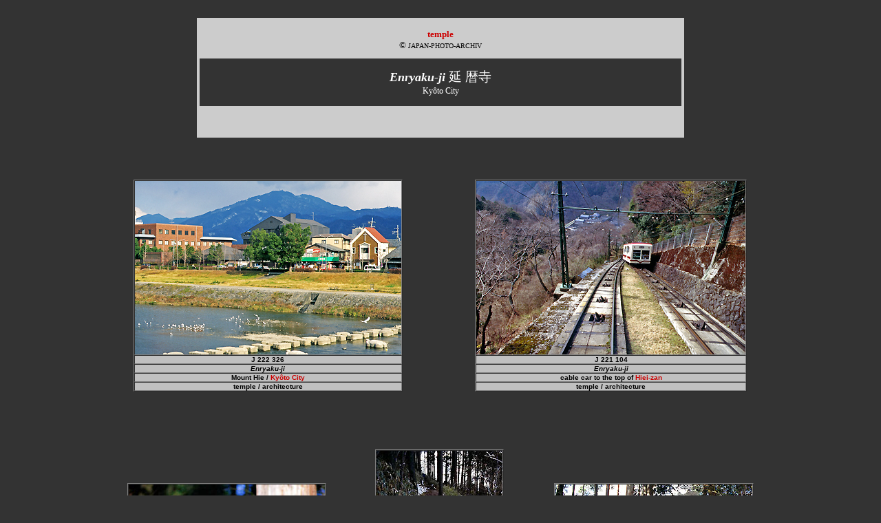

--- FILE ---
content_type: text/html
request_url: https://japan-photo.de/e-temp08.htm
body_size: 3818
content:
<!DOCTYPE html PUBLIC "-//w3c//dtd html 4.0 transitional//en">
<html>
<head>
  <style type="text/css">
<!--
a:link {
text-decoration: none;
}
a:visited {
text-decoration: none;
}
a:hover {
text-decoration: none;
color: #0000CC;
}
a:active {
text-decoration: none;
}
-->
  </style>
  <title>Japan Photo | Enryaku-ji &#24310;&#26278;&#23546; temple in Kyoto</title>
</head>
<body style="color: rgb(0, 0, 0); background-color: rgb(51, 51, 51);"
 link="#cc0000" vlink="#cc0000" alink="#cc0000">
<center>
</center>
<div style="text-align: center;"><br>
</div>
<center>
<center style="color: rgb(255, 255, 255);">
<center>
<center>
<center>
<center>
<center>
<center>
<table
 style="font-weight: bold; background-color: rgb(204, 204, 204); width: 700px;"
 cols="1" cellpadding="2" cellspacing="2" border="0">
  <tbody>
    <tr>
      <td>
      <div style="text-align: center;">
      <center>
      <div style="text-align: center;">
      <center><small style="font-family: verdana; font-weight: normal;"><big
 style="color: rgb(204, 0, 0);"><big><small style="font-weight: normal;"><small><small><br>
      <a href="e-temple.htm" style="color: rgb(204, 0, 0);"><big
 style="font-weight: bold;">temple</big></a></small></small></small></big></big></small><small
 style="font-family: verdana; font-weight: bold;"><big
 style="color: rgb(204, 0, 0);"><big><small style="font-weight: normal;"><small><br>
      </small></small></big></big></small><font face="Arial,Helvetica"
 style="font-family: verdana; font-weight: normal; color: rgb(0, 0, 0);"><font
 size="-1">&copy; </font><font size="-2">JAPAN-PHOTO-ARCHIV<br>
      <br>
      </font></font>
      <center style="font-family: verdana;">
      <table border="0" cellspacing="7" cellpadding="7" cols="1"
 style="color: rgb(255, 255, 255); width: 700px; background-color: rgb(51, 51, 51);">
        <tbody>
          <tr align="center">
            <td style="vertical-align: top;"><b
 style="color: rgb(255, 255, 255);"><font size="+1"><span
 style="font-style: italic;">Enryaku-ji</span> </font></b><big><span
 style="font-weight: normal; color: rgb(255, 255, 255);">&#24310;
&#26278;&#23546;<br>
            </span></big><font color="#000000"
 style="font-weight: normal; color: rgb(255, 255, 255); font-family: verdana;"><font
 size="-2"><big>Ky&ocirc;to
City</big></font></font><br>
            </td>
          </tr>
        </tbody>
      </table>
      </center>
      <table cellpadding="2" cellspacing="2" border="0"
 style="text-align: left; background-color: rgb(204, 204, 204); width: 700px;">
        <tbody>
          <tr>
            <td style="vertical-align: top;">
            <div style="text-align: left;"> </div>
            <div style="text-align: center;">
            <div style="text-align: left; color: rgb(0, 0, 0);"><small
 style="font-weight: bold;"><small><span style="font-family: arial;"><br>
            </span></small></small><font size="-2"
 style="font-family: arial; font-weight: bold;"><br>
            </font><b><font face="Arial,Helvetica"><font size="-2"><br>
            </font></font></b><b><font face="Arial,Helvetica"><font
 size="-2"> </font></font></b><small style="font-weight: bold;"><small><span
 style="font-family: arial;"> </span></small></small></div>
            <b><font face="Arial,Helvetica"><font color="#000000"><font
 size="-2"> </font></font></font></b></div>
            </td>
          </tr>
        </tbody>
      </table>
      <center> </center>
      </center>
      </div>
      </center>
      </div>
      </td>
    </tr>
  </tbody>
</table>
</center>
</center>
</center>
</center>
</center>
</center>
</center>
</center>
<center>
</center>
<center>
<center></center>
<center>
</center>
</center>
<center>
</center>
<center>
<table border="0" cellspacing="10" cellpadding="10" cols="1"
 style="width: 88%;">
  <tbody>
    <tr>
      <td><br>
      </td>
    </tr>
  </tbody>
</table>
<center>
<table border="0" cellspacing="3" cellpadding="0" cols="3"
 style="width: 1000px;">
  <tbody>
    <tr>
      <td>
      <center>
      <table border="1" cellspacing="0" cellpadding="0" cols="1"
 style="background-color: rgb(192, 192, 192); width: 40%;">
        <tbody>
          <tr bgcolor="#c0c0c0">
            <td>
            <center>
            <center>
            <center>
            <center>
            <center><img style="width: 387px; height: 252px;"
 src="HIEIZAN.jpg" title="" alt=""></center>
            </center>
            </center>
            </center>
            </center>
            </td>
          </tr>
          <tr bgcolor="#c0c0c0" style="font-weight: bold;">
            <td>
            <center><font face="Arial,Helvetica"><font size="-2">J
222 326</font></font></center>
            </td>
          </tr>
          <tr style="font-weight: bold;">
            <td>
            <center><font face="Arial,Helvetica"><font color="#000000"><font
 size="-2"><span style="font-style: italic;">Enryaku-ji</span><br>
            </font></font></font></center>
            </td>
          </tr>
          <tr bgcolor="#c0c0c0" style="font-weight: bold;">
            <td>
            <center><font face="Arial,Helvetica"><font size="-2">Mount
Hie / <a href="e-kyoto09.htm">Ky&ocirc;to City</a></font></font></center>
            </td>
          </tr>
          <tr bgcolor="#c0c0c0" style="font-weight: bold;">
            <td>
            <center><font face="Arial,Helvetica"><font color="#000000"><font
 size="-2">temple / architecture</font></font></font></center>
            </td>
          </tr>
        </tbody>
      </table>
      </center>
      </td>
      <td>
      <center>
      <table border="1" cellspacing="0" cellpadding="0" cols="1"
 style="width: 40%; background-color: rgb(192, 192, 192);">
        <tbody>
          <tr bgcolor="#c0c0c0">
            <td>
            <center>
            <center>
            <center>
            <center>
            <center>
            <center>
            <center>
            <center>
            <center>
            <center>
            <center>
            <center>
            <center>
            <center>
            <center>
            <center>
            <center>
            <center>
            <center>
            <center>
            <center>
            <center>
            <center>
            <center>
            <center>
            <center>
            <center>
            <center>
            <center>
            <center>
            <center>
            <center>
            <center>
            <center>
            <center>
            <center>
            <center>
            <center>
            <center>
            <center>
            <center>
            <center>
            <center>
            <center>
            <center>
            <center>
            <center>
            <center>
            <center>
            <center>
            <center>
            <center>
            <center>
            <center>
            <center>
            <center><img src="D-KYOTO-HIEI-ZAN01.jpg"
 style="width: 391px; height: 252px;" title="" alt=""></center>
            </center>
            </center>
            </center>
            </center>
            </center>
            </center>
            </center>
            </center>
            </center>
            </center>
            </center>
            </center>
            </center>
            </center>
            </center>
            </center>
            </center>
            </center>
            </center>
            </center>
            </center>
            </center>
            </center>
            </center>
            </center>
            </center>
            </center>
            </center>
            </center>
            </center>
            </center>
            </center>
            </center>
            </center>
            </center>
            </center>
            </center>
            </center>
            </center>
            </center>
            </center>
            </center>
            </center>
            </center>
            </center>
            </center>
            </center>
            </center>
            </center>
            </center>
            </center>
            </center>
            </center>
            </center>
            </center>
            </td>
          </tr>
          <tr bgcolor="#c0c0c0" style="font-weight: bold;">
            <td>
            <center><font face="Arial,Helvetica"><font size="-2">J
221 104</font></font></center>
            </td>
          </tr>
          <tr style="font-weight: bold; font-style: italic;">
            <td style="background-color: rgb(192, 192, 192);">
            <center><font face="Arial,Helvetica"><font color="#000000"><font
 size="-2">Enryaku-ji</font></font></font></center>
            </td>
          </tr>
          <tr bgcolor="#c0c0c0" style="font-weight: bold;">
            <td>
            <center><font face="Arial,Helvetica"><font size="-2">cable
car to the top of <a href="e-hieizan.htm">Hiei-zan</a></font></font></center>
            </td>
          </tr>
          <tr bgcolor="#c0c0c0" style="font-weight: bold;">
            <td>
            <center><font face="Arial,Helvetica"><font color="#000000"><font
 size="-2">temple / architecture</font></font></font></center>
            </td>
          </tr>
        </tbody>
      </table>
      </center>
      </td>
    </tr>
  </tbody>
</table>
</center>
<table border="0" cellspacing="15" cellpadding="15" cols="1" width="88%">
  <tbody>
    <tr>
      <td style="text-align: center;"><br>
      </td>
    </tr>
  </tbody>
</table>
<center>
<table border="0" cellspacing="3" cellpadding="0" cols="3"
 style="width: 1000px;">
  <tbody>
    <tr>
      <td>
      <center>
      <table border="1" cellspacing="0" cellpadding="0" cols="1"
 style="background-color: rgb(192, 192, 192); width: 40%;">
        <tbody>
          <tr bgcolor="#c0c0c0">
            <td>
            <center>
            <center>
            <center><img src="D-TEMP08-02.jpg"
 style="height: 184px; width: 285px;" title="" alt=""></center>
            </center>
            </center>
            </td>
          </tr>
          <tr bgcolor="#c0c0c0" style="font-weight: bold;">
            <td>
            <center><font face="Arial,Helvetica"><font color="#000000"><font
 size="-2">J 221 143</font></font></font></center>
            </td>
          </tr>
          <tr style="font-weight: bold;">
            <td>
            <center><font face="Arial,Helvetica"><font color="#000000"><font
 size="-2"><span style="font-style: italic;">Enryaku-ji</span><br>
            </font></font></font></center>
            </td>
          </tr>
          <tr bgcolor="#c0c0c0" style="font-weight: bold;">
            <td>
            <center><font face="Arial,Helvetica"><font color="#000000"><font
 size="-2">sculpture<br>
            </font></font></font></center>
            </td>
          </tr>
          <tr bgcolor="#c0c0c0" style="font-weight: bold;">
            <td>
            <center><font face="Arial,Helvetica"><font color="#000000"><font
 size="-2">temple / architecture</font></font></font></center>
            </td>
          </tr>
        </tbody>
      </table>
      </center>
      </td>
      <td>
      <center>
      <table border="1" cellspacing="0" cellpadding="0" cols="1"
 style="width: 40%; background-color: rgb(192, 192, 192);">
        <tbody>
          <tr bgcolor="#c0c0c0">
            <td>
            <center>
            <center><img src="D-TEMP08-03.jpg"
 style="width: 183px; height: 283px;" title="" alt=""></center>
            </center>
            </td>
          </tr>
          <tr bgcolor="#c0c0c0"
 style="font-weight: bold; color: rgb(0, 0, 0);">
            <td>
            <center>
            <center><font face="Arial,Helvetica"><font size="-2">J
221 121</font></font></center>
            </center>
            </td>
          </tr>
          <tr style="font-weight: bold;">
            <td style="background-color: rgb(192, 192, 192);">
            <center><font face="Arial,Helvetica"
 style="font-style: italic;"><font color="#000000"><font size="-2">Enryaku-ji</font></font></font><font
 face="Arial,Helvetica"><font color="#000000"><font size="-2"><br>
            </font></font></font></center>
            </td>
          </tr>
          <tr bgcolor="#c0c0c0" style="font-weight: bold;">
            <td>
            <center><font face="Arial,Helvetica"><font color="#000000"><font
 size="-2">path to the temple area<i><br>
            </i></font></font></font></center>
            </td>
          </tr>
          <tr bgcolor="#c0c0c0" style="font-weight: bold;">
            <td>
            <center><font face="Arial,Helvetica"><font color="#000000"><font
 size="-2">temple / architecture</font></font></font></center>
            </td>
          </tr>
        </tbody>
      </table>
      </center>
      </td>
      <td>
      <center>
      <table border="1" cellspacing="0" cellpadding="0" cols="1"
 style="width: 40%; background-color: rgb(192, 192, 192);">
        <tbody>
          <tr bgcolor="#c0c0c0">
            <td>
            <center>
            <center>
            <center>
            <center>
            <center>
            <center>
            <center>
            <center>
            <center>
            <center>
            <center>
            <center>
            <center>
            <center><img src="D-TEMP08-04.jpg"
 style="height: 184px; width: 286px;" title="" alt=""></center>
            </center>
            </center>
            </center>
            </center>
            </center>
            </center>
            </center>
            </center>
            </center>
            </center>
            </center>
            </center>
            </center>
            </td>
          </tr>
          <tr bgcolor="#c0c0c0" style="font-weight: bold;">
            <td>
            <center><font face="Arial,Helvetica"><font color="#000000"><font
 size="-2">J 221 114<br>
            </font></font></font></center>
            </td>
          </tr>
          <tr style="font-weight: bold; font-style: italic;">
            <td style="background-color: rgb(192, 192, 192);">
            <center><font face="Arial,Helvetica"><font color="#000000"><font
 size="-2">Enryaku-ji</font></font></font></center>
            </td>
          </tr>
          <tr bgcolor="#c0c0c0" style="font-weight: bold;">
            <td>
            <center><font face="Arial,Helvetica"><font color="#000000"><font
 size="-2">memorial stone<br>
            </font></font></font></center>
            </td>
          </tr>
          <tr bgcolor="#c0c0c0" style="font-weight: bold;">
            <td>
            <center><font face="Arial,Helvetica"><font color="#000000"><font
 size="-2">temple / architecture</font></font></font></center>
            </td>
          </tr>
        </tbody>
      </table>
      </center>
      </td>
    </tr>
  </tbody>
</table>
</center>
<table border="0" cellspacing="15" cellpadding="15" cols="1" width="88%">
  <tbody>
    <tr>
      <td style="text-align: center;"><br>
      </td>
    </tr>
  </tbody>
</table>
<center>
<table border="0" cellspacing="3" cellpadding="0" cols="3"
 style="width: 400px;">
  <tbody>
    <tr>
      <td>
      <center>
      <table border="1" cellspacing="0" cellpadding="0" cols="1"
 style="width: 40%; background-color: rgb(192, 192, 192);">
        <tbody>
          <tr bgcolor="#c0c0c0">
            <td>
            <center>
            <center>
            <center>
            <center><img src="D-TEMP08-12.jpg"
 style="height: 184px; width: 288px;" title="" alt=""></center>
            </center>
            </center>
            </center>
            </td>
          </tr>
          <tr bgcolor="#c0c0c0"
 style="font-weight: bold; color: rgb(0, 0, 0);">
            <td>
            <center>
            <center><font face="Arial,Helvetica"><font size="-2">J
221 149</font></font></center>
            </center>
            </td>
          </tr>
          <tr style="font-weight: bold;">
            <td style="background-color: rgb(192, 192, 192);">
            <center><font face="Arial,Helvetica"
 style="font-style: italic;"><font color="#000000"><font size="-2">Enryaku-ji</font></font></font><font
 face="Arial,Helvetica"><font color="#000000"><font size="-2"><br>
            </font></font></font></center>
            </td>
          </tr>
          <tr bgcolor="#c0c0c0" style="font-weight: bold;">
            <td>
            <center><font face="Arial,Helvetica"><font color="#000000"><font
 size="-2">entrance gate<br>
            </font></font></font></center>
            </td>
          </tr>
          <tr bgcolor="#c0c0c0" style="font-weight: bold;">
            <td>
            <center><font face="Arial,Helvetica"><font color="#000000"><font
 size="-2">temple / architecture</font></font></font></center>
            </td>
          </tr>
        </tbody>
      </table>
      </center>
      </td>
    </tr>
  </tbody>
</table>
</center>
<table border="0" cellspacing="15" cellpadding="15" cols="1" width="88%">
  <tbody>
    <tr>
      <td style="text-align: center;"><br>
      </td>
    </tr>
  </tbody>
</table>
<center>
<table border="0" cellspacing="3" cellpadding="0" cols="3"
 style="width: 1000px;">
  <tbody>
    <tr>
      <td>
      <center>
      <table border="1" cellspacing="0" cellpadding="0" cols="1"
 style="background-color: rgb(192, 192, 192); width: 40%;">
        <tbody>
          <tr bgcolor="#c0c0c0">
            <td>
            <center>
            <center>
            <center><img src="D-TEMP08-05.jpg"
 style="height: 184px; width: 281px;" title="" alt=""></center>
            </center>
            </center>
            </td>
          </tr>
          <tr bgcolor="#c0c0c0" style="font-weight: bold;">
            <td>
            <center><font face="Arial,Helvetica"><font color="#000000"><font
 size="-2">J 221 127<br>
            </font></font></font></center>
            </td>
          </tr>
          <tr style="font-weight: bold;">
            <td>
            <center><font face="Arial,Helvetica"><font color="#000000"><font
 size="-2"><span style="font-style: italic;">Enryaku-ji</span><br>
            </font></font></font></center>
            </td>
          </tr>
          <tr bgcolor="#c0c0c0" style="font-weight: bold;">
            <td>
            <center><font face="Arial,Helvetica"><font color="#000000"><font
 size="-2">bell tower<br>
            </font></font></font></center>
            </td>
          </tr>
          <tr bgcolor="#c0c0c0" style="font-weight: bold;">
            <td>
            <center><font face="Arial,Helvetica"><font color="#000000"><font
 size="-2">temple / architecture</font></font></font></center>
            </td>
          </tr>
        </tbody>
      </table>
      </center>
      </td>
      <td>
      <center>
      <table border="1" cellspacing="0" cellpadding="0" cols="1"
 style="width: 40%; background-color: rgb(192, 192, 192);">
        <tbody>
          <tr bgcolor="#c0c0c0">
            <td>
            <center>
            <center><img src="D-TEMP08-06.jpg"
 style="height: 184px; width: 286px;" title="" alt=""></center>
            </center>
            </td>
          </tr>
          <tr bgcolor="#c0c0c0" style="font-weight: bold;">
            <td>
            <center>
            <center><font face="Arial,Helvetica"><font size="-2"><font
 color="#000000" style="color: rgb(0, 0, 0);">J
2</font><font color="#333333"><span style="color: rgb(0, 0, 0);">21 118</span><br>
            </font></font></font></center>
            </center>
            </td>
          </tr>
          <tr style="font-weight: bold;">
            <td style="background-color: rgb(192, 192, 192);">
            <center><font face="Arial,Helvetica"
 style="font-style: italic;"><font color="#000000"><font size="-2">Enryaku-ji</font></font></font><font
 face="Arial,Helvetica"><font color="#000000"><font size="-2"><br>
            </font></font></font></center>
            </td>
          </tr>
          <tr bgcolor="#c0c0c0" style="font-weight: bold;">
            <td>
            <center><font face="Arial,Helvetica"><font color="#000000"><font
 size="-2">entrance gate + pagoda</font></font></font></center>
            </td>
          </tr>
          <tr bgcolor="#c0c0c0" style="font-weight: bold;">
            <td>
            <center><font face="Arial,Helvetica"><font color="#000000"><font
 size="-2">temple / architecture</font></font></font></center>
            </td>
          </tr>
        </tbody>
      </table>
      </center>
      </td>
    </tr>
  </tbody>
</table>
</center>
<table border="0" cellspacing="15" cellpadding="15" cols="1" width="88%">
  <tbody>
    <tr>
      <td style="text-align: center;"><br>
      </td>
    </tr>
  </tbody>
</table>
<table border="0" cellspacing="3" cellpadding="0" cols="3"
 style="text-align: left; margin-left: auto; margin-right: auto; width: 1000px;">
  <tbody>
    <tr>
      <td>
      <center>
      <table border="1" cellspacing="0" cellpadding="0" cols="1"
 style="background-color: rgb(192, 192, 192); width: 40%;">
        <tbody>
          <tr bgcolor="#c0c0c0">
            <td>
            <center>
            <center>
            <center><img src="D-TEMP08-18.jpg"
 style="width: 226px; height: 340px;" title="" alt=""></center>
            </center>
            </center>
            </td>
          </tr>
          <tr bgcolor="#c0c0c0" style="font-weight: bold;">
            <td>
            <center><font face="Arial,Helvetica"><font color="#000000"><font
 size="-2">D 263 393<br>
            </font></font></font></center>
            </td>
          </tr>
          <tr style="font-weight: bold;">
            <td>
            <center><font face="Arial,Helvetica"><font color="#000000"><font
 size="-2"><span style="font-style: italic;">Enryaku-ji</span><br>
            </font></font></font></center>
            </td>
          </tr>
          <tr bgcolor="#c0c0c0" style="font-weight: bold;">
            <td>
            <center>
            <center><font face="Arial,Helvetica"><font color="#000000"><font
 size="-2">main hall</font></font></font><font face="Arial,Helvetica"><font
 size="-2"> <i>Komponch&ucirc;-d&ocirc;</i></font></font></center>
            </center>
            </td>
          </tr>
          <tr bgcolor="#c0c0c0" style="font-weight: bold;">
            <td>
            <center><font face="Arial,Helvetica"><font color="#000000"><font
 size="-2">temple / architecture</font></font></font></center>
            </td>
          </tr>
        </tbody>
      </table>
      </center>
      </td>
      <td>
      <center>
      <table border="1" cellspacing="0" cellpadding="0" cols="1"
 style="width: 40%; background-color: rgb(192, 192, 192);">
        <tbody>
          <tr bgcolor="#c0c0c0">
            <td>
            <center>
            <center><img src="D-TEMP08-19.jpg"
 style="width: 342px; height: 227px;" title="" alt=""></center>
            </center>
            </td>
          </tr>
          <tr bgcolor="#c0c0c0"
 style="font-weight: bold; color: rgb(0, 0, 0);">
            <td>
            <center>
            <center><font face="Arial,Helvetica"><font color="#000000"><font
 size="-2">D 263 395</font></font></font></center>
            </center>
            </td>
          </tr>
          <tr style="font-weight: bold;">
            <td style="background-color: rgb(192, 192, 192);">
            <center><font face="Arial,Helvetica"
 style="font-style: italic;"><font color="#000000"><font size="-2">Enryaku-ji</font></font></font><font
 face="Arial,Helvetica"><font color="#000000"><font size="-2"><br>
            </font></font></font></center>
            </td>
          </tr>
          <tr bgcolor="#c0c0c0" style="font-weight: bold;">
            <td>
            <center>
            <center><font face="Arial,Helvetica"><font size="-2"><i>Komponch&ucirc;-d&ocirc;</i>&nbsp;
(2)<i><br>
            </i></font></font></center>
            </center>
            </td>
          </tr>
          <tr bgcolor="#c0c0c0" style="font-weight: bold;">
            <td>
            <center><font face="Arial,Helvetica"><font color="#000000"><font
 size="-2">temple / architecture</font></font></font></center>
            </td>
          </tr>
        </tbody>
      </table>
      </center>
      </td>
      <td>
      <center>
      <table border="1" cellspacing="0" cellpadding="0" cols="1"
 style="width: 40%; background-color: rgb(192, 192, 192);">
        <tbody>
          <tr bgcolor="#c0c0c0">
            <td>
            <center>
            <center>
            <center>
            <center>
            <center>
            <center>
            <center>
            <center>
            <center>
            <center>
            <center>
            <center>
            <center>
            <center><img src="D-TEMP08-20.jpg"
 style="width: 211px; height: 340px;" title="" alt=""></center>
            </center>
            </center>
            </center>
            </center>
            </center>
            </center>
            </center>
            </center>
            </center>
            </center>
            </center>
            </center>
            </center>
            </td>
          </tr>
          <tr bgcolor="#c0c0c0" style="font-weight: bold;">
            <td>
            <center><font face="Arial,Helvetica"><font color="#000000"><font
 size="-2">D 263 399</font></font></font></center>
            </td>
          </tr>
          <tr style="font-weight: bold; font-style: italic;">
            <td style="background-color: rgb(192, 192, 192);">
            <center><font face="Arial,Helvetica"><font color="#000000"><font
 size="-2">Enryaku-ji</font></font></font></center>
            </td>
          </tr>
          <tr bgcolor="#c0c0c0" style="font-weight: bold;">
            <td>
            <center><font face="Arial,Helvetica"><font size="-2">monk
is closing the door&nbsp; (3)</font></font></center>
            </td>
          </tr>
          <tr bgcolor="#c0c0c0" style="font-weight: bold;">
            <td>
            <center><font face="Arial,Helvetica"><font color="#000000"><font
 size="-2">temple / architecture</font></font></font></center>
            </td>
          </tr>
        </tbody>
      </table>
      </center>
      </td>
    </tr>
  </tbody>
</table>
<table border="0" cellspacing="15" cellpadding="15" cols="1" width="88%">
  <tbody>
    <tr>
      <td style="text-align: center;"><br>
      </td>
    </tr>
  </tbody>
</table>
</center>
<center>
<table border="0" cellspacing="3" cellpadding="0" cols="3"
 style="width: 1000px;">
  <tbody>
    <tr>
      <td>
      <center>
      <table border="1" cellspacing="0" cellpadding="0" cols="1"
 style="width: 40%; background-color: rgb(192, 192, 192);">
        <tbody>
          <tr bgcolor="#c0c0c0">
            <td>
            <center>
            <center><img src="D-TEMP08-01.jpg"
 style="width: 345px; height: 227px;" title="" alt=""></center>
            </center>
            </td>
          </tr>
          <tr bgcolor="#c0c0c0"
 style="font-weight: bold; color: rgb(0, 0, 0);">
            <td>
            <center>
            <center><font face="Arial,Helvetica"><font size="-2">J
221 129</font></font></center>
            </center>
            </td>
          </tr>
          <tr style="font-weight: bold;">
            <td style="background-color: rgb(192, 192, 192);">
            <center><font face="Arial,Helvetica"
 style="font-style: italic;"><font color="#000000"><font size="-2">Enryaku-ji</font></font></font><font
 face="Arial,Helvetica"><font color="#000000"><font size="-2"><br>
            </font></font></font></center>
            </td>
          </tr>
          <tr bgcolor="#c0c0c0" style="font-weight: bold;">
            <td>
            <center><font face="Arial,Helvetica"><font size="-2"><i>Komponch&ucirc;-d&ocirc;</i>&nbsp;
(2)</font></font></center>
            </td>
          </tr>
          <tr bgcolor="#c0c0c0" style="font-weight: bold;">
            <td>
            <center><font face="Arial,Helvetica"><font color="#000000"><font
 size="-2">temple / architecture</font></font></font></center>
            </td>
          </tr>
        </tbody>
      </table>
      </center>
      </td>
      <td>
      <center>
      <table border="1" cellspacing="0" cellpadding="0" cols="1"
 style="width: 40%; background-color: rgb(192, 192, 192);">
        <tbody>
          <tr bgcolor="#c0c0c0">
            <td>
            <center>
            <center>
            <center>
            <center>
            <center>
            <center>
            <center>
            <center>
            <center>
            <center>
            <center>
            <center>
            <center>
            <center><img src="ENRYAKU-JI.jpg"
 style="width: 351px; height: 227px;" title="" alt=""></center>
            </center>
            </center>
            </center>
            </center>
            </center>
            </center>
            </center>
            </center>
            </center>
            </center>
            </center>
            </center>
            </center>
            </td>
          </tr>
          <tr bgcolor="#c0c0c0" style="font-weight: bold;">
            <td>
            <center><font face="Arial,Helvetica"><font color="#000000"><font
 size="-2">J 221 119<br>
            </font></font></font></center>
            </td>
          </tr>
          <tr style="font-weight: bold; font-style: italic;">
            <td style="background-color: rgb(192, 192, 192);">
            <center><font face="Arial,Helvetica"><font color="#000000"><font
 size="-2">Enryaku-ji</font></font></font></center>
            </td>
          </tr>
          <tr bgcolor="#c0c0c0" style="font-weight: bold;">
            <td>
            <center><font face="Arial,Helvetica"><font color="#000000"><font
 size="-2">pagoda<br>
            </font></font></font></center>
            </td>
          </tr>
          <tr bgcolor="#c0c0c0" style="font-weight: bold;">
            <td>
            <center><font face="Arial,Helvetica"><font color="#000000"><font
 size="-2">temple / architecture</font></font></font></center>
            </td>
          </tr>
        </tbody>
      </table>
      </center>
      </td>
    </tr>
  </tbody>
</table>
</center>
<center>
<table border="0" cellspacing="15" cellpadding="15" cols="1" width="88%">
  <tbody>
    <tr>
      <td style="text-align: center;"><br>
      </td>
    </tr>
  </tbody>
</table>
<center>
<table border="0" cellspacing="3" cellpadding="0" cols="3"
 style="width: 1000px;">
  <tbody>
    <tr>
      <td>
      <center>
      <table border="1" cellspacing="0" cellpadding="0" cols="1"
 style="background-color: rgb(192, 192, 192); width: 40%;">
        <tbody>
          <tr bgcolor="#c0c0c0">
            <td>
            <center>
            <center>
            <center>
            <center>
            <center>
            <center><img src="D-TEMP08-08.jpg"
 style="height: 184px; width: 285px;" title="" alt=""></center>
            </center>
            </center>
            </center>
            </center>
            </center>
            </td>
          </tr>
          <tr bgcolor="#c0c0c0" style="font-weight: bold;">
            <td>
            <center><font face="Arial,Helvetica"><font color="#000000"><font
 size="-2">J 221 125<br>
            </font></font></font></center>
            </td>
          </tr>
          <tr style="font-weight: bold;">
            <td>
            <center><font face="Arial,Helvetica"><font color="#000000"><font
 size="-2"><span style="font-style: italic;">Enryaku-ji</span><br>
            </font></font></font></center>
            </td>
          </tr>
          <tr bgcolor="#c0c0c0" style="font-weight: bold;">
            <td>
            <center><font face="Arial,Helvetica"><font color="#000000"><font
 size="-2">temple hall<br>
            </font></font></font></center>
            </td>
          </tr>
          <tr bgcolor="#c0c0c0" style="font-weight: bold;">
            <td>
            <center><font face="Arial,Helvetica"><font color="#000000"><font
 size="-2">temple / architecture</font></font></font></center>
            </td>
          </tr>
        </tbody>
      </table>
      </center>
      </td>
      <td>
      <center>
      <table border="1" cellspacing="0" cellpadding="0" cols="1"
 style="width: 40%; background-color: rgb(192, 192, 192);">
        <tbody>
          <tr bgcolor="#c0c0c0">
            <td>
            <center>
            <center>
            <center>
            <center>
            <center>
            <center>
            <center>
            <center>
            <center><img src="D-TEMP08-09.jpg"
 style="height: 184px; width: 289px;" title="" alt=""></center>
            </center>
            </center>
            </center>
            </center>
            </center>
            </center>
            </center>
            </center>
            </td>
          </tr>
          <tr bgcolor="#c0c0c0" style="font-weight: bold;">
            <td>
            <center><font face="Arial,Helvetica"><font color="#000000"><font
 size="-2">J 221 124</font></font></font></center>
            </td>
          </tr>
          <tr style="font-weight: bold; font-style: italic;">
            <td style="background-color: rgb(192, 192, 192);">
            <center><font face="Arial,Helvetica"><font color="#000000"><font
 size="-2">Enryaku-ji</font></font></font></center>
            </td>
          </tr>
          <tr bgcolor="#c0c0c0" style="font-weight: bold;">
            <td>
            <center><font face="Arial,Helvetica"><font color="#000000"><font
 size="-2">temple hall</font></font></font><font face="Arial,Helvetica"><font
 color="#000000"><font size="-2">&nbsp; (2)<br>
            </font></font></font></center>
            </td>
          </tr>
          <tr bgcolor="#c0c0c0" style="font-weight: bold;">
            <td>
            <center><font face="Arial,Helvetica"><font color="#000000"><font
 size="-2">temple / architecture</font></font></font></center>
            </td>
          </tr>
        </tbody>
      </table>
      </center>
      </td>
    </tr>
  </tbody>
</table>
</center>
<table border="0" cellspacing="15" cellpadding="15" cols="1" width="88%">
  <tbody>
    <tr>
      <td style="text-align: center;"><br>
      </td>
    </tr>
  </tbody>
</table>
<center>
<table border="0" cellspacing="3" cellpadding="0" cols="3"
 style="width: 1000px;">
  <tbody>
    <tr>
      <td>
      <center>
      <table border="1" cellspacing="0" cellpadding="0" cols="1"
 style="background-color: rgb(192, 192, 192); width: 40%;">
        <tbody>
          <tr bgcolor="#c0c0c0">
            <td>
            <center>
            <center>
            <center>
            <center>
            <center>
            <center><img src="D-TEMP08-15.jpg"
 style="height: 184px; width: 285px;" title="" alt=""></center>
            </center>
            </center>
            </center>
            </center>
            </center>
            </td>
          </tr>
          <tr bgcolor="#c0c0c0" style="font-weight: bold;">
            <td>
            <center><font face="Arial,Helvetica"><font color="#000000"><font
 size="-2">J 221 177<br>
            </font></font></font></center>
            </td>
          </tr>
          <tr style="font-weight: bold;">
            <td>
            <center><font face="Arial,Helvetica"><font color="#000000"><font
 size="-2"><span style="font-style: italic;">Enryaku-ji</span><br>
            </font></font></font></center>
            </td>
          </tr>
          <tr bgcolor="#c0c0c0" style="font-weight: bold;">
            <td>
            <center><font face="Arial,Helvetica"><font color="#000000"><font
 size="-2">history of the temple area<br>
            </font></font></font></center>
            </td>
          </tr>
          <tr bgcolor="#c0c0c0" style="font-weight: bold;">
            <td>
            <center><font face="Arial,Helvetica"><font color="#000000"><font
 size="-2">temple / architecture</font></font></font></center>
            </td>
          </tr>
        </tbody>
      </table>
      </center>
      </td>
      <td>
      <center>
      <table border="1" cellspacing="0" cellpadding="0" cols="1"
 style="width: 40%; background-color: rgb(192, 192, 192);">
        <tbody>
          <tr bgcolor="#c0c0c0">
            <td>
            <center>
            <center>
            <center>
            <center>
            <center>
            <center>
            <center>
            <center>
            <center>
            <center>
            <center><img src="D-TEMP08-13.jpg"
 style="height: 184px; width: 285px;" title="" alt=""></center>
            </center>
            </center>
            </center>
            </center>
            </center>
            </center>
            </center>
            </center>
            </center>
            </center>
            </td>
          </tr>
          <tr bgcolor="#c0c0c0"
 style="font-weight: bold; color: rgb(0, 0, 0);">
            <td>
            <center>
            <center><font face="Arial,Helvetica"><font size="-2">J
221 144</font></font></center>
            </center>
            </td>
          </tr>
          <tr style="font-weight: bold;">
            <td style="background-color: rgb(192, 192, 192);">
            <center><font face="Arial,Helvetica"
 style="font-style: italic;"><font color="#000000"><font size="-2">Enryaku-ji</font></font></font><font
 face="Arial,Helvetica"><font color="#000000"><font size="-2"><br>
            </font></font></font></center>
            </td>
          </tr>
          <tr bgcolor="#c0c0c0" style="font-weight: bold;">
            <td>
            <center><font face="Arial,Helvetica"><font color="#000000"><font
 size="-2">incense burner<br>
            </font></font></font></center>
            </td>
          </tr>
          <tr bgcolor="#c0c0c0" style="font-weight: bold;">
            <td>
            <center><font face="Arial,Helvetica"><font color="#000000"><font
 size="-2">temple / architecture</font></font></font></center>
            </td>
          </tr>
        </tbody>
      </table>
      </center>
      </td>
      <td>
      <center>
      <table border="1" cellspacing="0" cellpadding="0" cols="1"
 style="width: 40%; background-color: rgb(192, 192, 192);">
        <tbody>
          <tr bgcolor="#c0c0c0">
            <td>
            <center>
            <center>
            <center>
            <center>
            <center>
            <center>
            <center>
            <center>
            <center>
            <center>
            <center>
            <center>
            <center>
            <center><img src="D-TEMP08-17.jpg"
 style="height: 184px; width: 286px;" title="" alt=""></center>
            </center>
            </center>
            </center>
            </center>
            </center>
            </center>
            </center>
            </center>
            </center>
            </center>
            </center>
            </center>
            </center>
            </td>
          </tr>
          <tr bgcolor="#c0c0c0" style="font-weight: bold;">
            <td>
            <center><font face="Arial,Helvetica"><font color="#000000"><font
 size="-2">J 221 180<br>
            </font></font></font></center>
            </td>
          </tr>
          <tr style="font-weight: bold; font-style: italic;">
            <td style="background-color: rgb(192, 192, 192);">
            <center><font face="Arial,Helvetica"><font color="#000000"><font
 size="-2">Enryaku-ji</font></font></font></center>
            </td>
          </tr>
          <tr bgcolor="#c0c0c0" style="font-weight: bold;">
            <td>
            <center><font face="Arial,Helvetica"><font color="#000000"><font
 size="-2">history of the temple area</font></font></font><font
 face="Arial,Helvetica"><font color="#000000"><font size="-2">&nbsp; (2)<br>
            </font></font></font></center>
            </td>
          </tr>
          <tr bgcolor="#c0c0c0" style="font-weight: bold;">
            <td>
            <center><font face="Arial,Helvetica"><font color="#000000"><font
 size="-2">temple / architecture</font></font></font></center>
            </td>
          </tr>
        </tbody>
      </table>
      </center>
      </td>
    </tr>
  </tbody>
</table>
</center>
<table border="0" cellspacing="15" cellpadding="15" cols="1" width="88%">
  <tbody>
    <tr>
      <td style="text-align: center;"><br>
      </td>
    </tr>
  </tbody>
</table>
<center>
<table border="0" cellspacing="3" cellpadding="0" cols="3"
 style="width: 1000px;">
  <tbody>
    <tr>
      <td>
      <center>
      <table border="1" cellspacing="0" cellpadding="0" cols="1"
 style="background-color: rgb(192, 192, 192); width: 40%;">
        <tbody>
          <tr bgcolor="#c0c0c0">
            <td>
            <center>
            <center>
            <center>
            <center>
            <center>
            <center><img src="D-TEMP08-10.jpg"
 style="height: 184px; width: 285px;" title="" alt=""></center>
            </center>
            </center>
            </center>
            </center>
            </center>
            </td>
          </tr>
          <tr bgcolor="#c0c0c0" style="font-weight: bold;">
            <td>
            <center><font face="Arial,Helvetica"><font color="#000000"><font
 size="-2">J 221 126<br>
            </font></font></font></center>
            </td>
          </tr>
          <tr style="font-weight: bold;">
            <td>
            <center><font face="Arial,Helvetica"><font color="#000000"><font
 size="-2"><span style="font-style: italic;">Enryaku-ji</span><br>
            </font></font></font></center>
            </td>
          </tr>
          <tr bgcolor="#c0c0c0" style="font-weight: bold;">
            <td>
            <center><font face="Arial,Helvetica"><font color="#000000"><font
 size="-2">temple hall</font></font></font><font face="Arial,Helvetica"><font
 color="#000000"><font size="-2">&nbsp; (3)</font></font></font></center>
            </td>
          </tr>
          <tr bgcolor="#c0c0c0" style="font-weight: bold;">
            <td>
            <center><font face="Arial,Helvetica"><font color="#000000"><font
 size="-2">temple / architecture</font></font></font></center>
            </td>
          </tr>
        </tbody>
      </table>
      </center>
      </td>
      <td>
      <center>
      <table border="1" cellspacing="0" cellpadding="0" cols="1"
 style="width: 40%; background-color: rgb(192, 192, 192);">
        <tbody>
          <tr bgcolor="#c0c0c0">
            <td>
            <center>
            <center>
            <center>
            <center>
            <center>
            <center>
            <center>
            <center>
            <center>
            <center>
            <center><img src="D-TEMP08-16.jpg"
 style="height: 184px; width: 285px;" title="" alt=""></center>
            </center>
            </center>
            </center>
            </center>
            </center>
            </center>
            </center>
            </center>
            </center>
            </center>
            </td>
          </tr>
          <tr bgcolor="#c0c0c0"
 style="font-weight: bold; color: rgb(0, 0, 0);">
            <td>
            <center>
            <center><font face="Arial,Helvetica"><font size="-2">J
221 164</font></font></center>
            </center>
            </td>
          </tr>
          <tr style="font-weight: bold;">
            <td style="background-color: rgb(192, 192, 192);">
            <center><font face="Arial,Helvetica"
 style="font-style: italic;"><font color="#000000"><font size="-2">Enryaku-ji</font></font></font><font
 face="Arial,Helvetica"><font color="#000000"><font size="-2"><br>
            </font></font></font></center>
            </td>
          </tr>
          <tr bgcolor="#c0c0c0" style="font-weight: bold;">
            <td>
            <center><font face="Arial,Helvetica"><font color="#000000"><font
 size="-2">history of the temple area</font></font></font><font
 face="Arial,Helvetica"><font color="#000000"><font size="-2">&nbsp; (3)<br>
            </font></font></font></center>
            </td>
          </tr>
          <tr bgcolor="#c0c0c0" style="font-weight: bold;">
            <td>
            <center><font face="Arial,Helvetica"><font color="#000000"><font
 size="-2">temple / architecture</font></font></font></center>
            </td>
          </tr>
        </tbody>
      </table>
      </center>
      </td>
      <td>
      <center>
      <table border="1" cellspacing="0" cellpadding="0" cols="1"
 style="width: 40%; background-color: rgb(192, 192, 192);">
        <tbody>
          <tr bgcolor="#c0c0c0">
            <td>
            <center>
            <center>
            <center>
            <center>
            <center>
            <center>
            <center>
            <center>
            <center>
            <center>
            <center>
            <center>
            <center>
            <center><img src="D-TEMP08-07.jpg"
 style="height: 184px; width: 286px;" title="" alt=""></center>
            </center>
            </center>
            </center>
            </center>
            </center>
            </center>
            </center>
            </center>
            </center>
            </center>
            </center>
            </center>
            </center>
            </td>
          </tr>
          <tr bgcolor="#c0c0c0" style="font-weight: bold;">
            <td>
            <center><font face="Arial,Helvetica"><font color="#000000"><font
 size="-2">J 221 120<br>
            </font></font></font></center>
            </td>
          </tr>
          <tr style="font-weight: bold; font-style: italic;">
            <td style="background-color: rgb(192, 192, 192);">
            <center><font face="Arial,Helvetica"><font color="#000000"><font
 size="-2">Enryaku-ji</font></font></font></center>
            </td>
          </tr>
          <tr bgcolor="#c0c0c0" style="font-weight: bold;">
            <td>
            <center><font face="Arial,Helvetica"><font color="#000000"><font
 size="-2">temple hall&nbsp; (4)</font></font></font></center>
            </td>
          </tr>
          <tr bgcolor="#c0c0c0" style="font-weight: bold;">
            <td>
            <center><font face="Arial,Helvetica"><font color="#000000"><font
 size="-2">temple / architecture</font></font></font></center>
            </td>
          </tr>
        </tbody>
      </table>
      </center>
      </td>
    </tr>
  </tbody>
</table>
</center>
<table border="0" cellspacing="15" cellpadding="15" cols="1" width="88%">
  <tbody>
    <tr>
      <td style="text-align: center;"><br>
      </td>
    </tr>
  </tbody>
</table>
<center>
<table border="0" cellspacing="3" cellpadding="0" cols="3"
 style="width: 1000px;">
  <tbody>
    <tr>
      <td>
      <center>
      <table border="1" cellspacing="0" cellpadding="0" cols="1"
 style="background-color: rgb(192, 192, 192); width: 40%;">
        <tbody>
          <tr bgcolor="#c0c0c0">
            <td>
            <center>
            <center>
            <center>
            <center>
            <center>
            <center><img src="D-TEMP08-11.jpg"
 style="height: 184px; width: 288px;" title="" alt=""></center>
            </center>
            </center>
            </center>
            </center>
            </center>
            </td>
          </tr>
          <tr bgcolor="#c0c0c0" style="font-weight: bold;">
            <td>
            <center><font face="Arial,Helvetica"><font color="#000000"><font
 size="-2">J 221 153</font></font></font></center>
            </td>
          </tr>
          <tr style="font-weight: bold;">
            <td>
            <center><font face="Arial,Helvetica"><font color="#000000"><font
 size="-2"><span style="font-style: italic;">Enryaku-ji</span><br>
            </font></font></font></center>
            </td>
          </tr>
          <tr bgcolor="#c0c0c0" style="font-weight: bold;">
            <td>
            <center><font face="Arial,Helvetica"><font color="#000000"><font
 size="-2">monk<br>
            </font></font></font></center>
            </td>
          </tr>
          <tr bgcolor="#c0c0c0" style="font-weight: bold;">
            <td>
            <center><font face="Arial,Helvetica"><font color="#000000"><font
 size="-2">temple / architecture</font></font></font></center>
            </td>
          </tr>
        </tbody>
      </table>
      </center>
      </td>
      <td>
      <center>
      <table border="1" cellspacing="0" cellpadding="0" cols="1"
 style="width: 40%; background-color: rgb(192, 192, 192);">
        <tbody>
          <tr bgcolor="#c0c0c0">
            <td>
            <center>
            <center>
            <center>
            <center>
            <center>
            <center>
            <center>
            <center>
            <center><img src="D-TEMP08-14.jpg"
 style="height: 184px; width: 288px;" title="" alt=""></center>
            </center>
            </center>
            </center>
            </center>
            </center>
            </center>
            </center>
            </center>
            </td>
          </tr>
          <tr bgcolor="#c0c0c0" style="font-weight: bold;">
            <td>
            <center><font face="Arial,Helvetica"><font color="#000000"><font
 size="-2">J 221 156<br>
            </font></font></font></center>
            </td>
          </tr>
          <tr style="font-weight: bold; font-style: italic;">
            <td style="background-color: rgb(192, 192, 192);">
            <center><font face="Arial,Helvetica"><font color="#000000"><font
 size="-2">Enryaku-ji</font></font></font></center>
            </td>
          </tr>
          <tr bgcolor="#c0c0c0" style="font-weight: bold;">
            <td>
            <center><font face="Arial,Helvetica"><font color="#000000"><font
 size="-2">monk&nbsp; (2)<br>
            </font></font></font></center>
            </td>
          </tr>
          <tr bgcolor="#c0c0c0" style="font-weight: bold;">
            <td>
            <center><font face="Arial,Helvetica"><font color="#000000"><font
 size="-2">temple / architecture</font></font></font></center>
            </td>
          </tr>
        </tbody>
      </table>
      </center>
      </td>
    </tr>
  </tbody>
</table>
</center>
<table border="0" cellspacing="7" cellpadding="7" cols="1"
 style="width: 88%;">
  <tbody>
    <tr>
      <td style="text-align: center;"><br>
      </td>
    </tr>
  </tbody>
</table>
</center>
<center></center>
</body>
</html>
